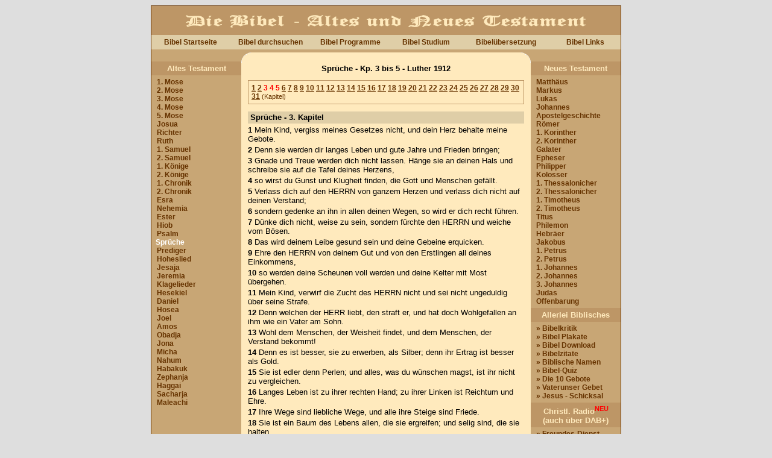

--- FILE ---
content_type: text/html; charset=utf-8
request_url: http://bibel.pinwand.ch/Sprueche_3.aspx
body_size: 7987
content:

<!DOCTYPE html PUBLIC "-//W3C//DTD XHTML 1.0 Transitional//EN" "http://www.w3.org/TR/xhtml1/DTD/xhtml1-transitional.dtd">
<html xmlns="http://www.w3.org/1999/xhtml">
<head id="Bibelbuch"><meta http-equiv="Content-Type" content="text/html; charset=utf-8" /><meta name="vs_defaultClientScript" content="JavaScript" /><link href="Bibel.css" type="text/css" rel="stylesheet" /><meta name="description" content="Die Bibel - das Buch der B&amp;uuml;cher - Sprüche - Kapitel 3 bis 5 - nach Luther 1912 Bibel &amp;Uuml;bersetzung" /><meta name="keywords" content="Bibel,Buch,Kapitel,Heilige,Schrift,Sprüche,Luther 1912" /><title>
	Die Bibel - Sprüche - Kapitel 3 bis 5 - nach Luther 1912 Bibel &Uuml;bersetzung
</title></head>
<body>
<div align="center">

<table width="780" cellspacing="0" cellpadding="4" border="0">
<tr><td width="780"><img src="px.gif" width="772" height="1" border="0" alt="" /></td></tr>
<tr><td height="40" align="center" bgcolor="#bd9666" style="BORDER-RIGHT: #663300 1px solid; BORDER-TOP: #663300 1px solid; BORDER-LEFT: #663300 1px solid"><img src="/img/bibel.gif" width="670" height="30" border="0" alt="Die Bibel - Altes und Neues Testament" /></td> </tr>
</table>
<table width="780" cellspacing="0" cellpadding="2" bgcolor="#dfcea7" border="0">
<tr style="height: 24px;">
<td width="16%" align="center" style="BORDER-LEFT: #663300 1px solid"><a class="lBook" href="http://Bibel.Pinwand.ch" title="Bibel Startseite">Bibel Startseite</a></td>
<td width="18%" align="center"><a class="lBook" href="http://bibel.pinwand.ch/Bibel_Suche.aspx" title="Bibel Links">Bibel durchsuchen</a></td>
<td width="16%" align="center"><a class="lBook" href="http://bibel.pinwand.ch/Bibel_Programme.aspx" title="Bibel Programme">Bibel Programme</a></td>
<td width="16%" align="center"><a class="lBook" href="http://bibel.pinwand.ch/Bibel_Studium.aspx" title="Bibel Studium - die Bibel verstehen">Bibel Studium</a></td>
<td width="18%" align="center"><a class="lBook" href="http://bibel.pinwand.ch/Bibel-Uebersetzungen.aspx" title="Die Bibel - Infos zu Bibel-&Uuml;bersetzungen">Bibel&uuml;bersetzung</a></td>
<td width="16%" align="center" style="BORDER-RIGHT: #663300 1px solid"><a class="lBook" href="http://bibel.pinwand.ch/Bibel_Links.aspx" title="Bibel Links">Bibel Links</a></td>
</tr>
</table>
<table width="780" cellspacing="0" cellpadding="0" border="0" style="BORDER-RIGHT: #663300 1px solid; BORDER-LEFT: #663300 1px solid">
<tr><td bgcolor="#c8a675"><img src="px.gif" width="778" height="5" border="0" alt="" /></td></tr>
</table>
<table width="780" cellspacing="0" cellpadding="0" border="0" style="border-left: #663300 1px solid; border-right: #663300 1px solid; text-align: left;">
<tr>

<td valign="top" bgcolor="#c8a675" width="150">

<table width="149" cellspacing="0" cellpadding="4" border="0">
<tr><td><img src="px.gif" width="141" height="7" border="0" alt="" /></td></tr>
<tr><td align="center" bgcolor="#bd9666" class="mnuTitle">Altes Testament</td></tr>
<tr>
<td>
<a class="lBook" href="/1_Mose.aspx" title="Die Bibel - 1. Mose">1. Mose</a><br /><a class="lBook" href="/2_Mose.aspx" title="Die Bibel - 2. Mose">2. Mose</a><br /><a class="lBook" href="/3_Mose.aspx" title="Die Bibel - 3. Mose">3. Mose</a><br /><a class="lBook" href="/4_Mose.aspx" title="Die Bibel - 4. Mose">4. Mose</a><br /><a class="lBook" href="/5_Mose.aspx" title="Die Bibel - 5. Mose">5. Mose</a><br /><a class="lBook" href="/Josua.aspx" title="Die Bibel - Josua">Josua</a><br /><a class="lBook" href="/Richter.aspx" title="Die Bibel - Richter">Richter</a><br /><a class="lBook" href="/Ruth.aspx" title="Die Bibel - Ruth">Ruth</a><br /><a class="lBook" href="/1_Samuel.aspx" title="Die Bibel - 1. Samuel">1. Samuel</a><br /><a class="lBook" href="/2_Samuel.aspx" title="Die Bibel - 2. Samuel">2. Samuel</a><br /><a class="lBook" href="/1_Koenige.aspx" title="Die Bibel - 1. Könige">1. Könige</a><br /><a class="lBook" href="/2_Koenige.aspx" title="Die Bibel - 2. Könige">2. Könige</a><br /><a class="lBook" href="/1_Chronik.aspx" title="Die Bibel - 1. Chronik">1. Chronik</a><br /><a class="lBook" href="/2_Chronik.aspx" title="Die Bibel - 2. Chronik">2. Chronik</a><br /><a class="lBook" href="/Esra.aspx" title="Die Bibel - Esra">Esra</a><br /><a class="lBook" href="/Nehemia.aspx" title="Die Bibel - Nehemia">Nehemia</a><br /><a class="lBook" href="/Ester.aspx" title="Die Bibel - Ester">Ester</a><br /><a class="lBook" href="/Hiob.aspx" title="Die Bibel - Hiob">Hiob</a><br /><a class="lBook" href="/Psalm.aspx" title="Die Bibel - Psalm">Psalm</a><br /><span class="tBook">&nbsp;Sprüche</span><br /><a class="lBook" href="/Prediger.aspx" title="Die Bibel - Prediger">Prediger</a><br /><a class="lBook" href="/Hoheslied.aspx" title="Die Bibel - Hoheslied">Hoheslied</a><br /><a class="lBook" href="/Jesaja.aspx" title="Die Bibel - Jesaja">Jesaja</a><br /><a class="lBook" href="/Jeremia.aspx" title="Die Bibel - Jeremia">Jeremia</a><br /><a class="lBook" href="/Klagelieder.aspx" title="Die Bibel - Klagelieder">Klagelieder</a><br /><a class="lBook" href="/Hesekiel.aspx" title="Die Bibel - Hesekiel">Hesekiel</a><br /><a class="lBook" href="/Daniel.aspx" title="Die Bibel - Daniel">Daniel</a><br /><a class="lBook" href="/Hosea.aspx" title="Die Bibel - Hosea">Hosea</a><br /><a class="lBook" href="/Joel.aspx" title="Die Bibel - Joel">Joel</a><br /><a class="lBook" href="/Amos.aspx" title="Die Bibel - Amos">Amos</a><br /><a class="lBook" href="/Obadja.aspx" title="Die Bibel - Obadja">Obadja</a><br /><a class="lBook" href="/Jona.aspx" title="Die Bibel - Jona">Jona</a><br /><a class="lBook" href="/Micha.aspx" title="Die Bibel - Micha">Micha</a><br /><a class="lBook" href="/Nahum.aspx" title="Die Bibel - Nahum">Nahum</a><br /><a class="lBook" href="/Habakuk.aspx" title="Die Bibel - Habakuk">Habakuk</a><br /><a class="lBook" href="/Zephanja.aspx" title="Die Bibel - Zephanja">Zephanja</a><br /><a class="lBook" href="/Haggai.aspx" title="Die Bibel - Haggai">Haggai</a><br /><a class="lBook" href="/Sacharja.aspx" title="Die Bibel - Sacharja">Sacharja</a><br /><a class="lBook" href="/Maleachi.aspx" title="Die Bibel - Maleachi">Maleachi</a>
</td>
</tr>
</table>
</td>

<td valign="top" width="480" bgcolor="#ffeabd" style="text-align: left;">

<table width="480" cellspacing="0" cellpadding="0" border="0">
<tr>
<td><img src="img/ul.gif" width="19" height="19" border="0" alt="" /></td>
<td><img src="px.gif" width="442" height="1" border="0" alt="" /></td>
<td><img src="img/ur.gif" width="19" height="19" border="0" alt="" /></td>
</tr>
</table>

<table width="480" cellspacing="0" cellpadding="0" border="0">
<tr>
<td align="center">

<table width="468" cellspacing="0" cellpadding="0" border="0">
<tr><td align="center"><h1>Sprüche - Kp. 3 bis 5 - Luther 1912</h1></td></tr>
</table>

<table width="458" cellspacing="1" cellpadding="5" bgcolor="bd9666" border="0" style="margin-top: 12px; margin-bottom: 7px;">
<tr>
<td align="left" bgcolor="#ffeabd" class="tCh">
 <a class="lCh" href="Sprueche_1.aspx" title="Kp. 1">1</a> <a class="lCh" href="Sprueche_2.aspx" title="Kp. 2">2</a> 3 4 5 <a class="lCh" href="Sprueche_6.aspx" title="Kp. 6">6</a> <a class="lCh" href="Sprueche_7.aspx" title="Kp. 7">7</a> <a class="lCh" href="Sprueche_8.aspx" title="Kp. 8">8</a> <a class="lCh" href="Sprueche_9.aspx" title="Kp. 9">9</a> <a class="lCh" href="Sprueche_10.aspx" title="Kp. 10">10</a> <a class="lCh" href="Sprueche_11.aspx" title="Kp. 11">11</a> <a class="lCh" href="Sprueche_12.aspx" title="Kp. 12">12</a> <a class="lCh" href="Sprueche_13.aspx" title="Kp. 13">13</a> <a class="lCh" href="Sprueche_14.aspx" title="Kp. 14">14</a> <a class="lCh" href="Sprueche_15.aspx" title="Kp. 15">15</a> <a class="lCh" href="Sprueche_16.aspx" title="Kp. 16">16</a> <a class="lCh" href="Sprueche_17.aspx" title="Kp. 17">17</a> <a class="lCh" href="Sprueche_18.aspx" title="Kp. 18">18</a> <a class="lCh" href="Sprueche_19.aspx" title="Kp. 19">19</a> <a class="lCh" href="Sprueche_20.aspx" title="Kp. 20">20</a> <a class="lCh" href="Sprueche_21.aspx" title="Kp. 21">21</a> <a class="lCh" href="Sprueche_22.aspx" title="Kp. 22">22</a> <a class="lCh" href="Sprueche_23.aspx" title="Kp. 23">23</a> <a class="lCh" href="Sprueche_24.aspx" title="Kp. 24">24</a> <a class="lCh" href="Sprueche_25.aspx" title="Kp. 25">25</a> <a class="lCh" href="Sprueche_26.aspx" title="Kp. 26">26</a> <a class="lCh" href="Sprueche_27.aspx" title="Kp. 27">27</a> <a class="lCh" href="Sprueche_28.aspx" title="Kp. 28">28</a> <a class="lCh" href="Sprueche_29.aspx" title="Kp. 29">29</a> <a class="lCh" href="Sprueche_30.aspx" title="Kp. 30">30</a> <a class="lCh" href="Sprueche_31.aspx" title="Kp. 31">31</a><span class="tChBez">&nbsp;(Kapitel)</span>
</td>
</tr>
</table>

<table width="468" cellspacing="0" cellpadding="5" border="0">
<tr>
<td align="left">
<h2>&nbsp;Sprüche - 3. Kapitel</h2><p class="pBV"><b>1</b> Mein Kind, vergiss meines Gesetzes nicht, und dein Herz behalte meine Gebote.</p><p class="pBV"><b>2</b> Denn sie werden dir langes Leben und gute Jahre und Frieden bringen;</p><p class="pBV"><b>3</b> Gnade und Treue werden dich nicht lassen. Hänge sie an deinen Hals und schreibe sie auf die Tafel deines Herzens,</p><p class="pBV"><b>4</b> so wirst du Gunst und Klugheit finden, die Gott und Menschen gefällt.</p><p class="pBV"><b>5</b> Verlass dich auf den HERRN von ganzem Herzen und verlass dich nicht auf deinen Verstand;</p><p class="pBV"><b>6</b> sondern gedenke an ihn in allen deinen Wegen, so wird er dich recht führen.</p><p class="pBV"><b>7</b> Dünke dich nicht, weise zu sein, sondern fürchte den HERRN und weiche vom Bösen.</p><p class="pBV"><b>8</b> Das wird deinem Leibe gesund sein und deine Gebeine erquicken.</p><p class="pBV"><b>9</b> Ehre den HERRN von deinem Gut und von den Erstlingen all deines Einkommens,</p><p class="pBV"><b>10</b> so werden deine Scheunen voll werden und deine Kelter mit Most übergehen.</p><p class="pBV"><b>11</b> Mein Kind, verwirf die Zucht des HERRN nicht und sei nicht ungeduldig über seine Strafe.</p><p class="pBV"><b>12</b> Denn welchen der HERR liebt, den straft er, und hat doch Wohlgefallen an ihm wie ein Vater am Sohn.</p><p class="pBV"><b>13</b> Wohl dem Menschen, der Weisheit findet, und dem Menschen, der Verstand bekommt!</p><p class="pBV"><b>14</b> Denn es ist besser, sie zu erwerben, als Silber; denn ihr Ertrag ist besser als Gold.</p><p class="pBV"><b>15</b> Sie ist edler denn Perlen; und alles, was du wünschen magst, ist ihr nicht zu vergleichen.</p><p class="pBV"><b>16</b> Langes Leben ist zu ihrer rechten Hand; zu ihrer Linken ist Reichtum und Ehre.</p><p class="pBV"><b>17</b> Ihre Wege sind liebliche Wege, und alle ihre Steige sind Friede.</p><p class="pBV"><b>18</b> Sie ist ein Baum des Lebens allen, die sie ergreifen; und selig sind, die sie halten.</p><p class="pBV"><b>19</b> Denn der HERR hat die Erde durch Weisheit gegründet und durch seinen Rat die Himmel bereitet.</p><p class="pBV"><b>20</b> Durch seine Weisheit sind die Tiefen zerteilt und die Wolken mit Tau triefend gemacht.</p><p class="pBV"><b>21</b> Mein Kind, lass sie nicht von deinen Augen weichen, so wirst du glückselig und klug werden.</p><p class="pBV"><b>22</b> Das wird deiner Seele Leben sein und ein Schmuck deinem Halse.</p><p class="pBV"><b>23</b> Dann wirst du sicher wandeln auf deinem Wege, dass dein Fuss sich nicht stossen wird.</p><p class="pBV"><b>24</b> Legst du dich, so wirst du dich nicht fürchten, sondern süss schlafen,</p><p class="pBV"><b>25</b> dass du dich nicht fürchten darfst vor plötzlichem Schrecken noch vor dem Sturm der Gottlosen, wenn er kommt.</p><p class="pBV"><b>26</b> Denn der HERR ist dein Trotz; der behütet deinen Fuss, dass er nicht gefangen werde.</p><p class="pBV"><b>27</b> Weigere dich nicht, dem Dürftigen Gutes zu tun, so deine Hand von Gott hat, solches zu tun.</p><p class="pBV"><b>28</b> Sprich nicht zu deinem Nächsten: "Geh hin und komm wieder; morgen will ich dir geben", so du es wohl hast.</p><p class="pBV"><b>29</b> Trachte nicht Böses wider deinen Nächsten, der auf Treue bei dir wohnt.</p><p class="pBV"><b>30</b> Hadere nicht mit jemand ohne Ursache, so er dir kein Leid getan hat.</p><p class="pBV"><b>31</b> Eifere nicht einem Frevler nach und erwähle seiner Wege keinen;</p><p class="pBV"><b>32</b> denn der HERR hat Greuel an dem Abtrünnigen, und sein Geheimnis ist bei den Frommen.</p><p class="pBV"><b>33</b> Im Hause des Gottlosen ist der Fluch des HERRN; aber das Haus der Gerechten wird gesegnet.</p><p class="pBV"><b>34</b> Er wird der Spötter spotten; aber den Elenden wird er Gnade geben.</p><p class="pBV"><b>35</b> Die Weisen werden Ehre erben; aber wenn die Narren hochkommen, werden sie doch zu Schanden.</p><h2>&nbsp;Sprüche - 4. Kapitel</h2><p class="pBV"><b>1</b> Höret, meine Kinder, die Zucht eures Vaters; merket auf, dass ihr lernt und klug werdet!</p><p class="pBV"><b>2</b> Denn ich gebe euch eine gute Lehre; verlasst mein Gesetz nicht.</p><p class="pBV"><b>3</b> Denn ich war meines Vaters Sohn, ein zarter und ein einziger vor meiner Mutter.</p><p class="pBV"><b>4</b> Und er lehrte mich und sprach: Lass dein Herz meine Worte aufnehmen; halte meine Gebote, so wirst du leben.</p><p class="pBV"><b>5</b> Nimm an Weisheit, nimm an Verstand; vergiss nicht und weiche nicht von der Rede meines Mundes.</p><p class="pBV"><b>6</b> Verlass sie nicht, so wird sie dich bewahren; liebe sie, so wird sie dich behüten.</p><p class="pBV"><b>7</b> Denn der Weisheit Anfang ist, wenn man sie gerne hört und die Klugheit lieber hat als alle Güter.</p><p class="pBV"><b>8</b> Achte sie hoch, so wird sie dich erhöhen, und wird dich zu Ehren bringen, wo du sie herzest.</p><p class="pBV"><b>9</b> Sie wird dein Haupt schön schmücken und wird dich zieren mit einer prächtigen Krone.</p><p class="pBV"><b>10</b> So höre, mein Kind, und nimm an meine Rede, so werden deiner Jahre viel werden.</p><p class="pBV"><b>11</b> Ich will dich den Weg der Weisheit führen; ich will dich auf rechter Bahn leiten,</p><p class="pBV"><b>12</b> dass, wenn du gehst, dein Gang dir nicht sauer werde, und wenn du läufst, dass du nicht anstossest.</p><p class="pBV"><b>13</b> Fasse die Zucht, lass nicht davon; bewahre sie, denn sie ist dein Leben.</p><p class="pBV"><b>14</b> Komm nicht auf der Gottlosen Pfad und tritt nicht auf den Weg der Bösen.</p><p class="pBV"><b>15</b> Lass ihn fahren und gehe nicht darin; weiche von ihm und gehe vorüber.</p><p class="pBV"><b>16</b> Denn sie schlafen nicht, sie haben denn Übel getan; und ruhen nicht, sie haben den Schaden getan.</p><p class="pBV"><b>17</b> Denn sie nähren sich von gottlosem Brot und trinken vom Wein des Frevels.</p><p class="pBV"><b>18</b> Aber der Gerechten Pfad glänzt wie das Licht, das immer heller leuchtet bis auf den vollen Tag.</p><p class="pBV"><b>19</b> Der Gottlosen Weg aber ist wie Dunkel; sie wissen nicht, wo sie fallen werden.</p><p class="pBV"><b>20</b> Mein Sohn, merke auf meine Worte und neige dein Ohr zu meiner Rede.</p><p class="pBV"><b>21</b> Lass sie nicht von deinen Augen fahren, behalte sie in deinem Herzen.</p><p class="pBV"><b>22</b> Denn sie sind das Leben denen, die sie finden, und gesund ihrem ganzen Leibe.</p><p class="pBV"><b>23</b> Behüte dein Herz mit allem Fleiss; denn daraus geht das Leben.</p><p class="pBV"><b>24</b> Tue von dir den verkehrten Mund und lass das Lästermaul ferne von dir sein.</p><p class="pBV"><b>25</b> Lass deine Augen stracks vor sich sehen und deine Augenlider richtig vor dir hin blicken.</p><p class="pBV"><b>26</b> Lass deinen Fuss gleich vor sich gehen, so gehst du gewiss.</p><p class="pBV"><b>27</b> Wanke weder zur Rechten noch zur Linken; wende deinen Fuss vom Bösen.</p><h2>&nbsp;Sprüche - 5. Kapitel</h2><p class="pBV"><b>1</b> Mein Kind, merke auf meine Weisheit; neige dein Ohr zu meiner Lehre,</p><p class="pBV"><b>2</b> dass du bewahrest guten Rat und dein Mund wisse Unterschied zu halten.</p><p class="pBV"><b>3</b> Denn die Lippen der Hure sind süss wie Honigseim, und ihre Kehle ist glätter als Öl,</p><p class="pBV"><b>4</b> aber hernach bitter wie Wermut und scharf wie ein zweischneidiges Schwert.</p><p class="pBV"><b>5</b> Ihre Füsse laufen zum Tod hinunter; ihre Gänge führen ins Grab.</p><p class="pBV"><b>6</b> Sie geht nicht stracks auf dem Wege des Lebens; unstet sind ihre Tritte, dass sie nicht weiss, wo sie geht.</p><p class="pBV"><b>7</b> So gehorchet mir nun, meine Kinder, und weichet nicht von der Rede meines Mundes.</p><p class="pBV"><b>8</b> Lass deine Wege ferne von ihr sein, und nahe nicht zur Tür ihres Hauses,</p><p class="pBV"><b>9</b> dass du nicht den Fremden gebest deine Ehre und deine Jahre dem Grausamen;</p><p class="pBV"><b>10</b> dass sich nicht Fremde von deinem Vermögen sättigen und deine Arbeit nicht sei in eines andern Haus,</p><p class="pBV"><b>11</b> und müssest hernach seufzen, wenn du Leib und Gut verzehrt hast,</p><p class="pBV"><b>12</b> und sprechen: "Ach, wie habe ich die Zucht gehasst und wie hat mein Herz die Strafe verschmäht!</p><p class="pBV"><b>13</b> wie habe ich nicht gehorcht der Stimme meiner Lehrer und mein Ohr nicht geneigt zu denen, die mich lehrten!</p><p class="pBV"><b>14</b> Ich bin schier in alles Unglück gekommen vor allen Leuten und allem Volk."</p><p class="pBV"><b>15</b> Trink Wasser aus deiner Grube und Flüsse aus deinem Brunnen.</p><p class="pBV"><b>16</b> Lass deine Brunnen herausfliessen und die Wasserbäche auf die Gassen.</p><p class="pBV"><b>17</b> Habe du aber sie allein, und kein Fremder mit dir.</p><p class="pBV"><b>18</b> Dein Born sei gesegnet, und freue dich des Weibes deiner Jugend.</p><p class="pBV"><b>19</b> Sie ist lieblich wie die Hinde und holdselig wie ein Reh. Lass dich ihre Liebe allezeit sättigen und ergötze dich allewege in ihrer Liebe.</p><p class="pBV"><b>20</b> Mein Kind, warum willst du dich an der Fremden ergötzen und herzest eine andere?</p><p class="pBV"><b>21</b> Denn jedermanns Wege sind offen vor dem HERRN, und er misst alle ihre Gänge.</p><p class="pBV"><b>22</b> Die Missetat des Gottlosen wird ihn fangen, und er wird mit dem Strick seiner Sünde gehalten werden.</p><p class="pBV"><b>23</b> Er wird sterben, darum dass er sich nicht will ziehen lassen; und um seiner grossen Torheit willen wird's ihm nicht wohl gehen.</p>
</td>
</tr>
</table>

</td>
</tr>
<tr><td><img src="px.gif" width="9" height="7" border="0" alt="" /></td></tr>
</table>

</td>

<td valign="top" bgcolor= "#c8a675" width="150">

<table width="149" cellspacing="0" cellpadding="4" border="0">
<tr><td><img src="px.gif" width="141" height="7" border="0" alt="" /></td></tr>
<tr><td align="center" bgcolor="#bd9666" class="mnuTitle">Neues Testament</td></tr>
<tr>
<td>
<a class="lBook" href="/Matthaeus.aspx" title="Die Bibel - Matthäus">Matthäus</a><br /><a class="lBook" href="/Markus.aspx" title="Die Bibel - Markus">Markus</a><br /><a class="lBook" href="/Lukas.aspx" title="Die Bibel - Lukas">Lukas</a><br /><a class="lBook" href="/Johannes.aspx" title="Die Bibel - Johannes">Johannes</a><br /><a class="lBook" href="/Apostelgeschichte.aspx" title="Die Bibel - Apostelgeschichte">Apostelgeschichte</a><br /><a class="lBook" href="/Roemer.aspx" title="Die Bibel - Römer">Römer</a><br /><a class="lBook" href="/1_Korinther.aspx" title="Die Bibel - 1. Korinther">1. Korinther</a><br /><a class="lBook" href="/2_Korinther.aspx" title="Die Bibel - 2. Korinther">2. Korinther</a><br /><a class="lBook" href="/Galater.aspx" title="Die Bibel - Galater">Galater</a><br /><a class="lBook" href="/Epheser.aspx" title="Die Bibel - Epheser">Epheser</a><br /><a class="lBook" href="/Philipper.aspx" title="Die Bibel - Philipper">Philipper</a><br /><a class="lBook" href="/Kolosser.aspx" title="Die Bibel - Kolosser">Kolosser</a><br /><a class="lBook" href="/1_Thessalonicher.aspx" title="Die Bibel - 1. Thessalonicher">1. Thessalonicher</a><br /><a class="lBook" href="/2_Thessalonicher.aspx" title="Die Bibel - 2. Thessalonicher">2. Thessalonicher</a><br /><a class="lBook" href="/1_Timotheus.aspx" title="Die Bibel - 1. Timotheus">1. Timotheus</a><br /><a class="lBook" href="/2_Timotheus.aspx" title="Die Bibel - 2. Timotheus">2. Timotheus</a><br /><a class="lBook" href="/Titus.aspx" title="Die Bibel - Titus">Titus</a><br /><a class="lBook" href="/Philemon.aspx" title="Die Bibel - Philemon">Philemon</a><br /><a class="lBook" href="/Hebraeer.aspx" title="Die Bibel - Hebräer">Hebräer</a><br /><a class="lBook" href="/Jakobus.aspx" title="Die Bibel - Jakobus">Jakobus</a><br /><a class="lBook" href="/1_Petrus.aspx" title="Die Bibel - 1. Petrus">1. Petrus</a><br /><a class="lBook" href="/2_Petrus.aspx" title="Die Bibel - 2. Petrus">2. Petrus</a><br /><a class="lBook" href="/1_Johannes.aspx" title="Die Bibel - 1. Johannes">1. Johannes</a><br /><a class="lBook" href="/2_Johannes.aspx" title="Die Bibel - 2. Johannes">2. Johannes</a><br /><a class="lBook" href="/3_Johannes.aspx" title="Die Bibel - 3. Johannes">3. Johannes</a><br /><a class="lBook" href="/Judas.aspx" title="Die Bibel - Judas">Judas</a><br /><a class="lBook" href="/Offenbarung.aspx" title="Die Bibel - Offenbarung">Offenbarung</a>
</td>
</tr>
<tr><td align="center" bgcolor="#bd9666" class="mnuTitle">Allerlei Biblisches</td></tr>
<tr>
<td>
<a class="lBook" href="http://bibel.pinwand.ch/Bibelkritik.aspx" title="Bibelkritik und Zweifel an der Bibel">&raquo; Bibelkritik</a><br />
<a class="lBook" href="http://bibel.pinwand.ch/Bibel-Plakate.aspx" title="Bibelworte auf Plakaten">&raquo; Bibel Plakate</a><br />
<a class="lBook" href="http://bibel.pinwand.ch/Bibel-Download.aspx" title="Gratis Bibel Download - PDF, MP3, Software, Videos und Vortr&auml;ge">&raquo; Bibel Download</a><br />
<a class="lBook" href="http://bibel.pinwand.ch/Bibelzitate.aspx" title="Bibelzitate und Bibelspr&uuml;che">&raquo; Bibelzitate</a><br />
<a class="lBook" href="http://bibel.pinwand.ch/Biblische_Namen.aspx" title="Die Bibel - Biblische Namen">&raquo; Biblische Namen</a><br />
<a class="lBook" href="http://bibel.pinwand.ch/Bibel-Quiz.aspx" title="Bibel-Quiz und Bibelfragen">&raquo; Bibel-Quiz</a><br />
<a class="lBook" href="http://bibel.pinwand.ch/Die-10-Gebote.aspx" title="Die biblischen 10 Gebote">&raquo; Die 10 Gebote</a><br />
<a class="lBook" href="http://bibel.pinwand.ch/Vaterunser-Gebet.aspx" title="Vaterunser Gebet">&raquo; Vaterunser Gebet</a><br />
<a class="lBook" href="http://bibel.pinwand.ch/Lesezeichen/Jesus_unser_Schicksal.htm" title="Jesus unser Schicksal von Pfarrer Wilhelm Busch">&raquo; Jesus - Schicksal</a><br />

</td>
</tr>
<tr><td align="center" bgcolor="#bd9666" class="mnuTitle">Christl. Radio<sup><font color="red">NEU</font></sup><br />(auch über DAB+)</td></tr>
<tr>
<td>
<a class="lBook" href="https://www.radiofd.org" title="Radio Freundes-Dienst - das christliche Radio">&raquo; Freundes-Dienst</a><br />
</td>
</tr>
<tr><td align="center" bgcolor="#bd9666" class="mnuTitle">Kontakt Info</td></tr>
<tr>
<td>
<a class="lBook" href="http://bibel.pinwand.ch/Online_Bibel_Info.aspx" title="Online Bibel Info">&raquo; Online Bibel Info</a><br />
<a class="lBook" href="http://bibel.pinwand.ch/Bibel_Kontakt.aspx" title="Pinwand Online Bibel Kontaktformular">&raquo; Kontaktformular</a>
</td>
</tr>
</table>
</td>

</tr>
</table>

<table cellspacing="0" cellpadding="4" width="780" border="0">
<tr><td align="center" bgcolor="#b78c59" style="BORDER-RIGHT: #663300 1px solid; BORDER-LEFT: #663300 1px solid; BORDER-BOTTOM: #663300 1px solid"><font style="font-size: 8pt" color="#663300"><b>&copy;</b></font><a href="http://www.pinwand.ch" style="font-size: 8pt" class="lBook" title="Gratis-Inserate &amp; Kleinanzeigen">Pinwand.ch</a><font style="font-size: 8pt" color="#663300"><b>&nbsp;2002-2023 - Pinwand Online Bibel - Altes &amp; Neues Testament nach Luther 1912 Bibel &Uuml;bersetzung</b></font></td></tr>
<tr><td><img src="px.gif" width="772" height="1" border="0" alt="" /></td></tr>
</table>
</div>
</body>
</html>

--- FILE ---
content_type: text/css
request_url: http://bibel.pinwand.ch/Bibel.css
body_size: 1007
content:
body {
	background-color:  #dedede;
	font-family:  Verdana,Arial,Helvetica,sans-serif;
	/*font-style: normal;*/
	/*font-size: 11px;*/
	margin-left: 0px;
	margin-right: 0px;
	margin-top: 0px;
	margin-bottom: 0px;
	margin: 0px;
}
.p
{
	margin-top: 3px;
	margin-bottom: 3px;
}
h1 {
	font-size: small;
	font-weight: bold;
	margin-top: 0px;
	margin-bottom: 0px;
	color: #000000;
}
h2 {
	font-size: smaller;
	font-weight: bold;
	margin-top: 0px;
	margin-bottom: 0px;
	color: #000000;
	background-color: #dfcea7;
	line-height: 20px;
}
h3 {
	font-size:10px;
	font-weight: normal;
	margin-left: 0px;
	margin-top: 0px;
	margin: 0px;
	color: #000000;
}
.mnuTitle
{
	font-size:10pt;
	font-weight: bold;
	margin-top: 0px;
	margin-bottom: 0px;
	color: #ffeabd;
}
.pBV
{
	font-size: smaller;
	font-weight: normal;
	margin-top: 3px;
	margin-bottom: 3px;
	color: #000000;
}
.tblBibelBox
{
  font-size: smaller;
  background-color: #ffeabd;
  border-top: #c8a675 1px solid;
  border-left: #c8a675 1px solid;
  border-right: #c8a675 1px solid;
  border-bottom: #c8a675 1px solid;
}
.btnBibel
{
  font-size: 9pt;
  font-style: normal;
  text-align: center;
  }
.txtBibel
{
  font-size: 9pt;
  font-style: normal;
  text-align: left;
  }
.tMedium { FONT-FAMILY: Verdana,Arial,Helvetica; FONT-SIZE:  medium; COLOR: black; FONT-STYLE: normal; }
.tSmall { FONT-FAMILY: Verdana,Arial,Helvetica; FONT-SIZE: small; COLOR: black; FONT-STYLE: normal; }
.tSmaller { FONT-FAMILY: Verdana,Arial,Helvetica; FONT-SIZE: smaller; COLOR: black; FONT-STYLE: normal; }
.tXSmall { FONT-FAMILY: Verdana,Arial,Helvetica; FONT-SIZE: x-small; COLOR: black; FONT-STYLE: normal; }
.tXXSmall { FONT-FAMILY: Verdana,Arial,Helvetica; FONT-SIZE:  xx-small; COLOR: black; FONT-STYLE: normal; }
.tBook { FONT-FAMILY: Verdana,Arial,Helvetica; FONT-SIZE: 9pt; FONT-WEIGHT: bold; COLOR: #ffffff; }
.lBook { FONT-FAMILY: Verdana,Arial,Helvetica; FONT-SIZE: 9pt; FONT-WEIGHT: bold; COLOR: #663300; TEXT-DECORATION: none; padding-left: 5px;  line-height: 14px; }
.lBook:hover { FONT-FAMILY: Verdana,Arial,Helvetica; FONT-SIZE: 9pt; FONT-WEIGHT: bold; COLOR: #cc6600; TEXT-DECORATION: underline; padding-left: 5px; line-height: 14px; }
.tCh { FONT-FAMILY: Verdana,Arial,Helvetica; FONT-SIZE: 9pt; FONT-WEIGHT: bold; COLOR: #ff0000; }
.tChBez { FONT-FAMILY: Verdana,Arial,Helvetica; FONT-SIZE: 8pt; FONT-WEIGHT: normal; COLOR: #663300; }
.lCh { FONT-FAMILY: Verdana,Arial,Helvetica; FONT-SIZE: 9pt; FONT-WEIGHT: bold; COLOR: #663300; TEXT-DECORATION: underline; line-height: 14px; }
.lCh:hover { FONT-FAMILY: Verdana,Arial,Helvetica; FONT-SIZE: 9pt; FONT-WEIGHT: bold; COLOR: #cc6600; TEXT-DECORATION: none; line-height: 14px; }
.tblBgGrey {
  text-align: left;
  background-color:  #ecebe8;
  border-top: #d2e8b7 1px solid;
  border-left: #d2e8b7 1px solid;
  border-right: #d2e8b7 1px solid;
  border-bottom: #d2e8b7 1px solid;
}
.txtBox {
  font-family: Verdana, Arial, Helvetica;
  font-size:  8pt;
  text-align: left;
  /* border-right: 1px solid;
  border-top: 1px solid;
  border-left: 1px solid;
  border-bottom: 1px solid; */
}
.cmdButton {
  font-family: Verdana;
  font-size: 8pt;
  text-align: center;
  border-right: 1px ridge;
  border-top: 1px ridge;
  border-left: 1px ridge;
  border-bottom: 1px ridge;
}
.SysMsg
{
	text-align: center;
	background-color: #ffff00;
	border-left: #ff0000 1px solid;
	border-right: #ff0000 1px solid;
	border-top: #ff0000 1px solid;
	border-bottom: #ff0000 1px solid;
}